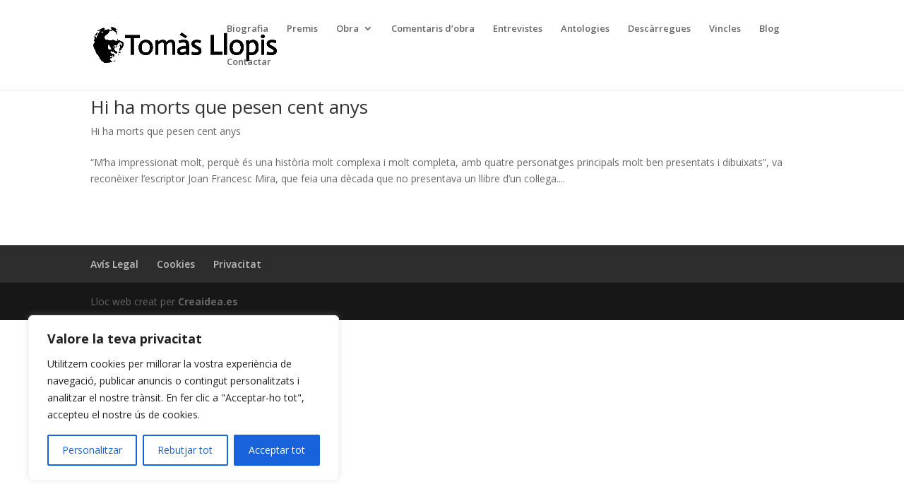

--- FILE ---
content_type: text/css
request_url: https://tomasllopis.cat/wp-content/et-cache/global/et-divi-customizer-global.min.css?ver=1769845063
body_size: 211
content:
#top-menu li a{font-size:13px}body.et_vertical_nav .container.et_search_form_container .et-search-form input{font-size:13px!important}@media only screen and (min-width:981px){#logo{max-height:40%}.et_pb_svg_logo #logo{height:40%}}@media only screen and (min-width:1350px){.et_pb_row{padding:27px 0}.et_pb_section{padding:54px 0}.single.et_pb_pagebuilder_layout.et_full_width_page .et_post_meta_wrapper{padding-top:81px}.et_pb_fullwidth_section{padding:0}}.page-id-2 #main-header{display:none}.page-id-2 #page-container{padding-top:0px!important;margin-top:-1px!important}.page-id-2 #main-footer{display:none}.page-id-2 #top-header{display:none}#sidebar{display:none}#main-content .container:before{background:none}@media (min-width:981px){#left-area{width:100%;padding-right:0px!important}}